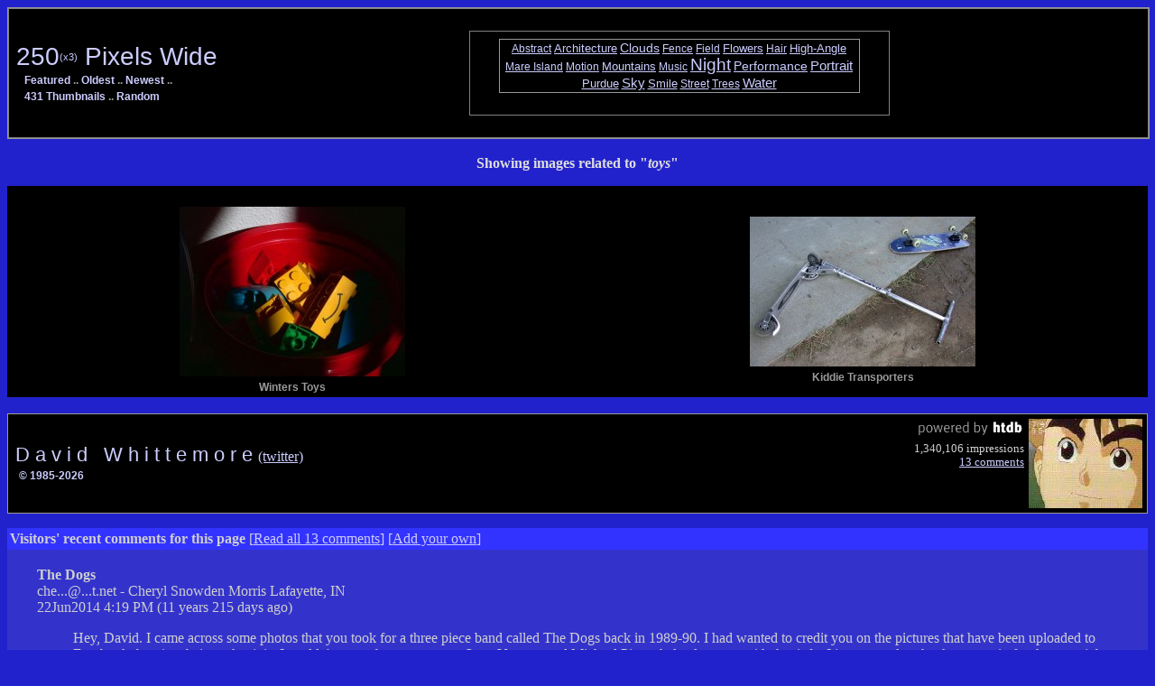

--- FILE ---
content_type: text/html; charset=UTF-8
request_url: https://davidwhittemore.com/gallery?tag=toys
body_size: 4625
content:
<!DOCTYPE html>
	<!-- Presented via the HTDB system (http://htdb.org) -->
	<!-- Content &copy; MMXXVI, davidwhittemore.com -->
	<html>
<head>
	<title>David Whittemore's Two Hundred Fifty Pixels Wide :
	Tag: toys
	</title>
	<link rel="stylesheet" href="/styles.css" type="text/css">
		
	</head>
	<style type="text/css">
	body {
		background-color:#2222cc;
		color:#dedede;
	}
	.gallery_image {
		max-width: 100%;
	}
	.gallery_technical, .gallery_date {
		margin-top: 10px;
	}
	a:link {
		color: #ccccff;
	}
	a:vlink {
		color: #ccccff;
	}
	</style>
	<body>
	<div class="topnav" style="width: 100%; background-color: #999;  padding: 1px;">
	<div style="flex-wrap: wrap; display: flex; align-items: center; justify-content: space-between; padding: .5em; background: black; border: 1px solid grey;">
	<div>
	<a class="gallery_head" href="/gallery">250<font size="-1"><sup>(x3)</sup></font> Pixels Wide</a>
	<br />
	<span class="gallery_nav">
		&nbsp;&nbsp;
	<a class="gallery_nav" href="/gallery">Featured</a> ..
	<a class="gallery_nav" href="/gallery/allison.html">Oldest</a> ..
	<a class="gallery_nav" href="/gallery/20171027_Masks.html">Newest</a> ..
	<br>
	&nbsp;&nbsp;
	<a class="gallery_nav" href="/gallery/thumbs.html">431 Thumbnails</a> ..
	<a class="gallery_nav" href="/gallery/cvb.html">Random</a>
	</span>
	</div>
	<div style="border: 1px solid grey; margin: 1em; padding: .5em; padding-left: 2em; padding-right: 2em;">
		
	
	
	
	
	
	
	
	
	
	
	
	
	
	
	
	
	
	
	
	
	
	<span class="gallery_technical">
	<table border=0 cellspacing=0 cellpadding=1 width=400 bgcolor="#999999"><tr><td>
	<table border=0 cellpadding=0 cellspacing=2 width="100%" bgcolor="#000000"><tr><td align="center">
	<a href="/gallery?tag=abstract" style='font-size: 9.33333pt;'>Abstract</a>
	<a href="/gallery?tag=architecture" style='font-size: 9.7451pt;'>Architecture</a>
	<a href="/gallery?tag=clouds" style='font-size: 10.1569pt;'>Clouds</a>
	<a href="/gallery?tag=fence" style='font-size: 9.19608pt;'>Fence</a>
	<a href="/gallery?tag=field" style='font-size: 9.33333pt;'>Field</a>
	<a href="/gallery?tag=flowers" style='font-size: 9.47059pt;'>Flowers</a>
	<a href="/gallery?tag=hair" style='font-size: 9.19608pt;'>Hair</a>
	<a href="/gallery?tag=high-angle" style='font-size: 10.0196pt;'>High-Angle</a>
	<a href="/gallery?tag=mare+island" style='font-size: 9.19608pt;'>Mare Island</a>
	<a href="/gallery?tag=motion" style='font-size: 9.19608pt;'>Motion</a>
	<a href="/gallery?tag=mountains" style='font-size: 9.7451pt;'>Mountains</a>
	<a href="/gallery?tag=music" style='font-size: 9.19608pt;'>Music</a>
	<a href="/gallery?tag=night" style='font-size: 14pt;'>Night</a>
	<a href="/gallery?tag=performance" style='font-size: 10.4314pt;'>Performance</a>
	<a href="/gallery?tag=portrait" style='font-size: 11.3922pt;'>Portrait</a>
	<a href="/gallery?tag=purdue" style='font-size: 9.47059pt;'>Purdue</a>
	<a href="/gallery?tag=sky" style='font-size: 11.3922pt;'>Sky</a>
	<a href="/gallery?tag=smile" style='font-size: 9.88235pt;'>Smile</a>
	<a href="/gallery?tag=street" style='font-size: 9.19608pt;'>Street</a>
	<a href="/gallery?tag=trees" style='font-size: 9.19608pt;'>Trees</a>
	<a href="/gallery?tag=water" style='font-size: 11.3922pt;'>Water</a>
	</td></tr></table>
	</td></tr></table>
	</span>
	<p>
	</div>
	<div>
	</div>
	</div>
	</div><!-- topnav -->
	<br>
				<center>
				<b>Showing images related to "<i>toys</i>"</b>
				</center>
				<p>
				<div align=center>
	<table border=0 cellpadding=3 width="100%" cellspacing=0 bgcolor="#000000">
	<tr><td align=center>&nbsp;
	<table border=0 cellpadding=2 cellspacing=0><tr><td align="center" valign="middle">
	<a href="/gallery/2003Oct8_WintersToys.html"><img
			style="max-width: 100%; max-height: 100%;"
		 src="/images/gallery/thumb/250/2003Oct8_WintersToys.jpg"
		 border=0 align=middle></a>
	</td></tr></table>
	<span class="gallery_thumb">
	Winters Toys
	</span>
	</td><td align=center>&nbsp;
	<table border=0 cellpadding=2 cellspacing=0><tr><td align="center" valign="middle">
	<a href="/gallery/campbellpark.html"><img
			style="max-width: 100%; max-height: 100%;"
		 src="/images/gallery/thumb/250/campbellpark.jpg"
		 border=0 align=middle></a>
	</td></tr></table>
	<span class="gallery_thumb">
	Kiddie Transporters
	</span>
		</td></tr>
		</table>
		</div>
	<br>
        <div align=center>
	<table border=0 cellspacing=0 cellpadding=1 width=100% bgcolor="#999999"><tr><td>
	<table border=0 cellpadding=0 cellspacing=0 width=100% bgcolor="#000000"><tr><td width=350>
	&nbsp;
	<a href="/htdb/main.html" class="gallery_foot">
	D&nbsp;a&nbsp;v&nbsp;i&nbsp;d&nbsp;
		&nbsp;W&nbsp;h&nbsp;i&nbsp;t&nbsp;t&nbsp;e&nbsp;m&nbsp;o&nbsp;r&nbsp;e
		</a>
		<a href="https://twitter.com/xpollen8" target="new">(twitter)</a>
		<br>&nbsp;&nbsp;
	<span class="gallery_copyright">
		<a class="gallery_copyright" href="/htdb/copyright.html">
		&copy;
		1985-2026
		</a>
	</span>
	</td>
        <td align=right><div style="float: right; padding: 5px; background-color: #000000; max-width: 100%;">
		<div id="powered" style="float: left; font-size: 80%; color: #cfcfcf; margin-right: 5px;">
			<a href="https://htdb.org/htdb" target="new"><img
		alt="powered by HTDB"
		src="https://adjective.com/images/poweredb.gif" width="119" height="22"></a>
			<br>1,340,106 impressions
			<br><a href="/htdb/feedback?|pe1|dm1pHr-3dmwlOZXKFlWeYttXloGWx6yllJKV">13 comments</a>
		</div>
		<div id="adj" style="float: right;">
			<a href="https://adjective.com/htdb/index.html"><img
				alt="try yr luck!"
				src="https://adjective.com/images/random/_412.jpg"
				style="float:right;"></a>
		</div>
	</div></td></tr>
        </table>
		</td></tr></table>
        </div>
		<p>
			<div id="fbar" style="clear: both; background-color: #3333ff; max-width: 100%; padding: 3px; margin: 0px; font-family: georgia; color: #cfcfcf; text-align: left;">
	<b>Visitors' recent comments for this page</b>
	[<a
	href="/htdb/feedback?|pe1|dm1pHr-3dmwlOZXKFlWeYttXloGWx6yllJKV">Read all 13 comments</a>]
	[<a href="/htdb/feedback?|pe1|dGdpBZjgZmZtLJfDR1eNd5hbipzc1uyphYfXGpNxgQ">Add your own</a>]
	</div><!-- fbar -->
	<div id="feedback" style="background-color: #3333cc; max-width: 100%; padding: 3px; margin: 0px; font-family: georgia;">
	<ul style="list-style: none; color: #cfcfcf; text-align: left; margin-left: -10px;">
	<li>
	<b>The Dogs</b>
	<br>
	che...@...t.net
	- Cheryl Snowden Morris Lafayette, IN
	<br>
	22Jun2014 4:19 PM
	(11 years 215 days  ago)
	<blockquote>
		Hey, David. I came across some photos that you took for a three piece band called The Dogs back in 1989-90. I had wanted to credit you on the pictures that have been uploaded to Facebook, but time being what it is, I couldn&#39;t remember your name. Scott Venners and Michael Pierce helped me out with that info. I just wanted to thank you again for the great job that you did on that shoot. The band didn&#39;t last very long, but the pictures bring back good memories for the guys. That is priceless... I&#39;ll send you some scanned images, if you&#39;d like.<br/>
<br/>
Cheryl<br/>
p.s. I love shooting band photography, myself.
	</blockquote>
	</li>
	<li>
	<b>old WCCR Photos</b>
	<br>
	ale...@...e.edu
	- Stew Durham, NC
	<br>
	16Jul2011 10:41 AM
	(14 years 192 days  ago)
	<blockquote>
		Hey Dave,<br/>
<br/>
I was wondering if you still had some of your old WCCR photos (and if so, would I maybe talk with you about getting a few for my office&#41;?<br/>
<br/>
Stew Pollard 85-87 WCCR
	</blockquote>
	</li>
	<li>
	<b>Greetings Earthling</b>
	<br>
	mar...@...l.com
	- Mark Nearing
	<br>
	27Mar2011 12:01 PM
	(14 years 303 days  ago)
	<blockquote>
		Hey Dave,  Was just checkig out some old Jazz Butcher(thanks&#41; and came across your name - just thought I&#39;d say hello.  In Tucson now, life is grand, and warm.  Hope you ae well. Mark Nearing
	</blockquote>
	</li>
	<li>
	<b>Purdue music scene</b>
	<br>
	efi...@...l.com
	- Evan Finch
	<br>
	4Jun2008 9:41 AM
	(17 years 234 days  ago)
	<blockquote>
		David, would you consider joining (and posting some photos to&#41; the Musical Family Tree site at http://www.musicalfamilytree.net ?  That site is devoted to Indiana musical history, with a particular emphasis on the era from the late 1970s to the early 1990s.  At the moment, West Lafayette/Purdue is woefully underrepresented on there.
	</blockquote>
	</li>
	<li>
	<b>Old Psych Building Chairs</b>
	<br>
	pau...@...d.com
	- new york city
	<br>
	20Sep2005 2:18 PM
	(20 years 127 days  ago)
	<blockquote>
		Dear David,<br/>
<br/>
I am writing to express my interest in using one or more of your <br/>
photographs on a future book cover for Guilford Press. <br/>
<!--<br/>
Guilford is a small, independant publisher of scholarly books in <br/>
behavioral sciences located in the SoHo section of New York <br/>
City. Our website, www.guilford.com, can give you a pretty good <br/>
idea of what we publish. As the Art Director I have the pleasure <br/>
of designing all of our book covers. I was Googling for an image <br/>
of two chairs for a book titled Ambivalence in Psychotherapy <br/>
when I happened upon a gorgeous shot you took titled &#34;Old <br/>
Psych Building Chairs.&#34; That image led me to your website where <br/>
I viewed all 250+ thumbnails you&#39;ve posted. Since I liked several <br/>
more I wanted to write and ask about their availibility. <br/>
<br/>
Being a small publisher, any remuneration for using your images <br/>
would mean more to your artistic pride than to your bank <br/>
account. Nonetheless, let me know if my note inspires a reply <br/>
from you. At the very least, please accept my enthusiasm for <br/>
your aesthetic and your craft.<br/>
<br/>
With good wishes,<br/>
<br/>
Paul Gordon<br/>
Art Director<br/>
Guilford Press<br/>
212.431.9800, ext 204<br/>
-->
	</blockquote>
	</li>
	<li>
	<b>Well Done!</b>
	<br>
	sho...@...o.com
	- Indianpolis via New Pal, USA
	<br>
	20Apr2005 11:22 AM
	(20 years 280 days  ago)
	<blockquote>
		A blast from your past...fellow NPHS grad.  D.Amburgey (&#39;84&#41;.  Stumbled across your website and found it to be quite interesting and amazing to say the least!  Your photography is fantastic!  Not a surprise that you would continue to be creative within the world of art and music.  Was trying to figure out why Kim looked so familiar...then the brick fell on my head and I remembered!  My parents still have a pencil (color&#41; drawing she did for me (about 23 years ago!&#41; from an old photograph of my Dad and I.  It&#39;s still one of my Mom&#39;s true treasures.  Congratulations on your many successes!  All the best!
	</blockquote>
	</li>
	<li>
	<b>Can I expose your fotos in my home?</b>
	<br>
	duc...@...l.com
	- Reggio Emilia - Italy
	<br>
	18Jan2005 2:00 PM
	(21 years 7 days  ago)
	<blockquote>
		I&#39;d like to expose 4 your fotos (robert adrianne dressup; jody nude; suzanne; anja&#41; in my home. Have I your permission to print the four immagines and use it only in my apartament, writing your name on prints? Please reply in my mail; please reply expecially if you do not like this. Reagards.
	</blockquote>
	</li>
	<li>
	<b>You&#39;re an amazing artist.</b>
	<br>
	Mar...@...bo.pt
	- Lisbon, Portugal
	<br>
	14Oct2004 11:41 PM
	(21 years 103 days  ago)
	<blockquote>
		I really love your photos, they all look like classics to me, and I love the people you photograph. Their faces are so interesting. I just mentioned your site in my blog.<br/>
<!--<br/>
<a href=http://gatochy.blogspot.com>http://gatochy.blogspot.com</a><br/>
-->
	</blockquote>
	</li>
	<li>
	<b>Amazed...</b>
	<br>
	the...@...l.com
	- New Orleans, LA
	<br>
	7Jun2004 6:49 PM
	(21 years 232 days  ago)
	<blockquote>
		I stubbled upon your site from www.ask.com - i was looking for pictures of pianos. I really admire you&#39;re photography. I&#39;m going to college for photography. Your&#39;s is an inspiration. Your works are wonderful. Do you have more? <br/>
God Bless. -Lisa
	</blockquote>
	</li>
	<li>
	<b>amazing</b>
	<br>
	mag...@...l.com
	- Recife, PE, Brazil
	<br>
	1Nov2003 7:44 PM
	(22 years 86 days  ago)
	<blockquote>
		I took almost two hours browsing the pictures. I&#39;ve never seen such poetry in images. The texts fits perfectly, great deal, high quality, simply art from soul. Congratulations
	</blockquote>
	</li>
	</ul>
	</div><!-- feedback --></body>
	</html>